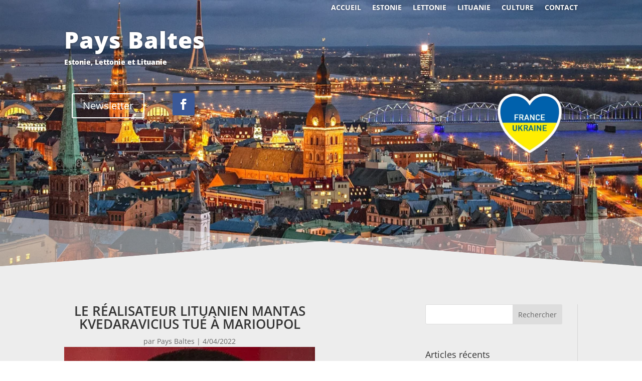

--- FILE ---
content_type: text/html; charset=utf-8
request_url: https://www.google.com/recaptcha/api2/aframe
body_size: 269
content:
<!DOCTYPE HTML><html><head><meta http-equiv="content-type" content="text/html; charset=UTF-8"></head><body><script nonce="_rXdYcfRvQFKJcLTuyZVOA">/** Anti-fraud and anti-abuse applications only. See google.com/recaptcha */ try{var clients={'sodar':'https://pagead2.googlesyndication.com/pagead/sodar?'};window.addEventListener("message",function(a){try{if(a.source===window.parent){var b=JSON.parse(a.data);var c=clients[b['id']];if(c){var d=document.createElement('img');d.src=c+b['params']+'&rc='+(localStorage.getItem("rc::a")?sessionStorage.getItem("rc::b"):"");window.document.body.appendChild(d);sessionStorage.setItem("rc::e",parseInt(sessionStorage.getItem("rc::e")||0)+1);localStorage.setItem("rc::h",'1768975452656');}}}catch(b){}});window.parent.postMessage("_grecaptcha_ready", "*");}catch(b){}</script></body></html>